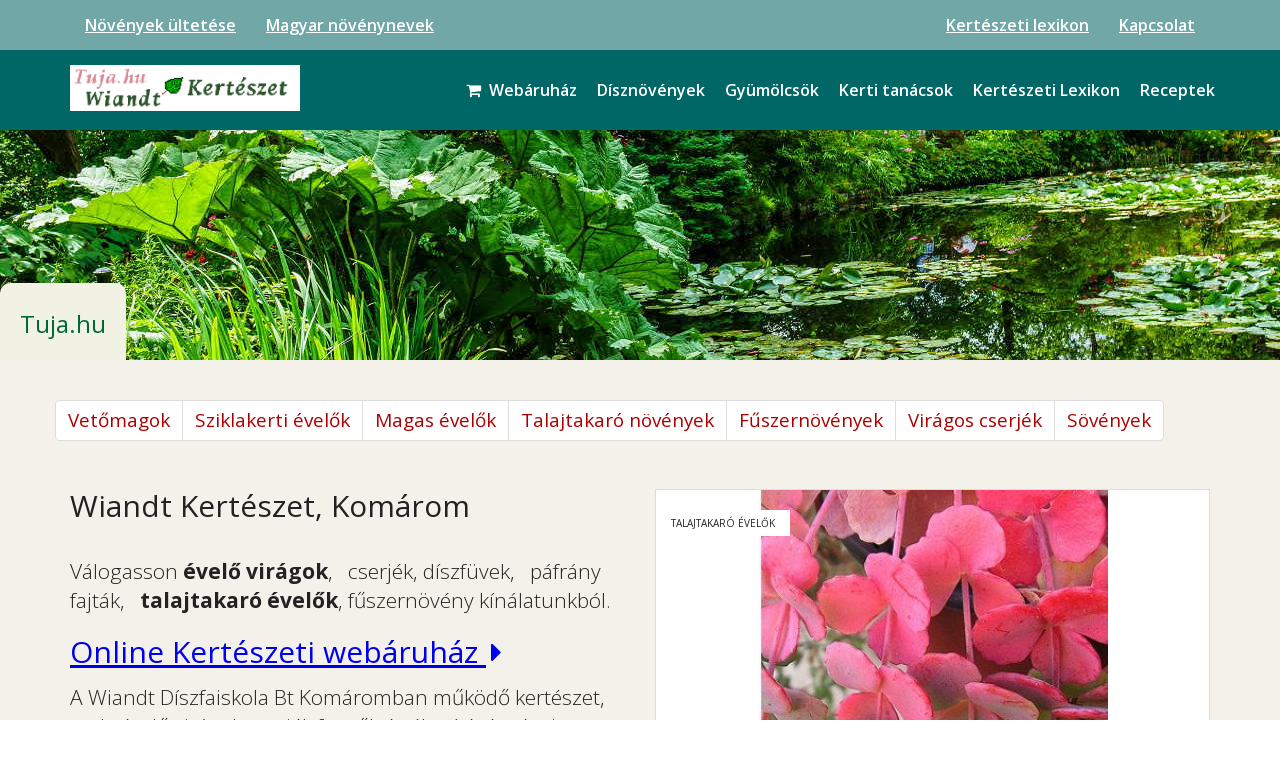

--- FILE ---
content_type: text/html
request_url: https://www.tuja.hu/
body_size: 13338
content:
<!DOCTYPE html>
<!--[if IE 9]>
<html id="ie9" lang="hu-HU">
<![endif]-->
<!--[if !IE]><!-->
<html lang="hu-HU">
<!--<![endif]-->
<head>
<!-- Google tag (gtag.js) -->
<script async src="https://www.googletagmanager.com/gtag/js?id=G-Y9Y11CGWZH"></script>
<script>
  window.dataLayer = window.dataLayer || [];
  function gtag(){dataLayer.push(arguments);}
  gtag('js', new Date());

  gtag('config', 'G-Y9Y11CGWZH');
</script>

<meta http-equiv="Content-Type" content="text/html; charset=utf-8">
<meta content="IE=edge" http-equiv="X-UA-Compatible">
<meta name="viewport" content="width=device-width, initial-scale=1"> 
<meta name="robots" content="index, follow">
<meta name="googlebot" content="index, follow, max-snippet:-1, max-image-preview:large, max-video-preview:-1">
<meta name="bingbot" content="index, follow, max-snippet:-1, max-image-preview:large, max-video-preview:-1">
<meta name="google-site-verification" content="1aOY2-oAJT9LQE0lXe0VEiAyX7XgdEKXxV0Gi8iVfg0">
<meta name="msvalidate.01" content="A63FDA469029E7698179390376E35452">
<title>Wiandt Kertészet Tuja.hu</title>
<meta property="og:title" content="Wiandt Kertészet Tuja.hu">
<meta name="keywords" content="kertészet, dísznövények, évelő, kerti virágok, gyümölcstermő növények, évelő virágok, kertészeti webáruház, cserjék bokrok, bogyós gyümölcsök">    
<meta name="copyright" content="Wiandt Díszfaiskola Bt.">
<meta name="author" content="Tuja.hu">
<meta name="description" content="A Wiandt kertészet évelő kerti virágok dísznövények gyümölcstermő növények nagy választékával várja vásárlóit a Kertészeti webáruház oldalain. Növények szállítás futárszolgálattal.">
<meta property="og:description" content="A Wiandt kertészet évelő kerti virágok dísznövények gyümölcstermő növények nagy választékával várja vásárlóit a Kertészeti webáruház oldalain. Növények szállítás futárszolgálattal.">
<meta property="twitter:description" content="A Wiandt kertészet évelő kerti virágok dísznövények gyümölcstermő növények nagy választékával várja vásárlóit a Kertészeti webáruház oldalain. Növények szállítás futárszolgálattal.">
<meta property="og:type" content="website">        
<meta property="og:url" content="https://www.tuja.hu">
<meta property="og:image" content="https://www.tuja.hu/img/evelo-novenyek.jpg">
<meta property="og:image" content="https://www.tuja.hu/img/hortenzia-disznoveny.jpg">
<meta property="og:image" content="https://www.tuja.hu/fotok-majus/lerakat-2010-majus.jpg">
<meta property="og:image" content="https://www.tuja.hu/garden/tuja.hu-icon.png">
<meta property="og:image:type" content="image/png">
<meta property="og:image:width" content="282">
<meta property="og:image:height" content="282">
<meta property="og:site_name" content="Wiandt díszfaiskola Bt Online kertészeti áruház">
<meta property="og:locale" content="hu_HU">
<meta property="twitter:card" content="summary">    
<meta property="twitter:title" content="Tuja.hu Wiandt Kertészet">
<meta property="twitter:site" content="@tuja_hu">	
<meta property="twitter:image" content="https://www.tuja.hu/img/evelo-novenyek.jpg">
<meta property="fb:app_id" content="1410512015920146">

<link rel="canonical" href="https://www.tuja.hu/">
    
<link href="https://fonts.googleapis.com/css?family=Open+Sans:300,400,600,700&amp;subset=latin-ext" rel="stylesheet">
<link href="assets/css/lawcustom.css" rel="stylesheet">
<link rel="stylesheet" href="https://cdnjs.cloudflare.com/ajax/libs/twitter-bootstrap/3.3.7/css/bootstrap.min.css">
<link href="assets/css/style.min.css" rel="stylesheet">
<link href="assets/css/bootstrap-accessibility.css" rel="stylesheet">
<link rel="stylesheet" type="text/css" href="https://cdnjs.cloudflare.com/ajax/libs/font-awesome/4.6.3/css/font-awesome.css">
    
<link href="https://plus.google.com/112183757854208624619" rel="publisher">
<link rel="apple-touch-icon" sizes="72x72" href="https://www.tuja.hu/apple-touch-icon-72x72.png">
<link rel="apple-touch-icon" sizes="114x114" href="https://www.tuja.hu/apple-touch-icon-114x114.png">
<link rel="apple-touch-icon" sizes="180x180" href="https://www.tuja.hu/apple-touch-icon-180x180.png">
	
<link rel="manifest" href="https://www.tuja.hu/assets/img/favicons/manifest.json">
<link rel="shortcut icon" href="https://www.tuja.hu/favicon-16.png">
<link rel="icon" href="https://www.tuja.hu/favicon-16.png">
<meta property="og:image" content="https://www.tuja.hu/garden/tuja.hu-icon.png">
<meta property="og:image:type" content="image/png">
<meta property="og:image:width" content="282">
<meta property="og:image:height" content="282">
<meta name="msapplication-TileImage" content="https://www.tuja.hu/assets/img/favicons/tileimage-144.png">
		
<!-- HTML5 Shim and Respond.js IE8 support of HTML5 elements and media queries -->
<!--[if lt IE 9]>
<script src="https://oss.maxcdn.com/html5shiv/3.7.2/html5shiv.min.js"></script>
<script src="https://oss.maxcdn.com/respond/1.4.2/respond.min.js"></script>
<![endif]--> 
        
<script type="application/ld+json" class="yoast-schema-graph">{"@context":"https://schema.org","@graph":[{"@type":"WebSite","@id":"https://www.tuja.hu/#website","url":"https://www.tuja.hu/","name":"Wiandt Kertészet","description":"","potentialAction":[{"@type":"SearchAction","target":"https://www.tuja.hu/?s={search_term_string}","query-input":"required name=search_term_string"}],"inLanguage":"hu"},{"@type":"WebPage","@id":"https://www.tuja.hu/#webpage","url":"https://www.tuja.hu/","name":"Wiandt Kertészet Díszfaiskola Tuja.hu","isPartOf":{"@id":"https://www.tuja.hu/#website"},"dateModified":"2025-10-20T16:10:12+00:00","description":"A Wiandt Díszfaiskola Bt Komáromban működő kertészet mely kerti növények évelő dísznövények gyümölcsfa csemeték értékesítését végzi.","inLanguage":"hu","potentialAction":[{"@type":"ReadAction","target":["https://www.tuja.hu/"]}]}]}</script>
<script async src="https://pagead2.googlesyndication.com/pagead/js/adsbygoogle.js?client=ca-pub-0466529876631063"
     crossorigin="anonymous"></script>

</head>
<body>
<header id="site-header" class="site-header"><a href="#skip-to-content" id="skip-link" class="btn btn-primary btn-lg">Skip to content</a><div class="sticky-header-container">
<div class="header-top header-dark hidden-xs hidden-sm">
			<div class="container">
	        	<div class="row">
		        	<div class="col-md-7">
			        	<nav class="navbar">
							<ul class="nav navbar-nav">
<li><a title="Növények ültetése ültetési idő" href="https://www.tuja.hu/ultetes.htm" class="font-weight-600"> Növények ültetése</a></li><li><a title="Magyar növénynevek" href="https://www.tuja.hu/magyar_novenynevek.htm" class="font-weight-600"> Magyar növénynevek</a></li>
</ul>
</nav>
</div> <!-- .col-md-5 -->
<div class="col-md-5">
<nav id="top-navigation02" class="navbar">
<ul class="nav navbar-nav pull-right">
<li><a title="Kertészeti lexikon" href="https://www.tuja.hu/kerteszeti-lexikon.html" class="font-weight-600"><span>Kertészeti lexikon</span></a></li><li><a title="Kapcsolat, Írjon nekünk" href="https://www.tuja.hu/webaruhaz/contacts/" class="font-weight-600"><span>Kapcsolat</span></a></li>
</ul> <!--.nav -->
</nav> <!--.navbar -->
					</div> <!-- .col-md-7 -->
				</div> <!-- .row -->
			</div> <!-- .container -->
		</div> <!-- .header-top -->
<div id="sticky-header" class="header-main header-primary navbar mega-menu disable-hover affix-top" data-spy="affix" data-offset-top="50"><div class="container"><div class="navbar-container"><div class="navbar-header"><a class="navbar-brand" href="https://www.tuja.hu/"><img class="pull-left img-responsive" src="https://www.tuja.hu/garden/kerteszet-logo-kert.png" alt="Wiandt Kertészet" width="230" height="50"></a><a href="" class="btn btn-white nav-toggle visible-xs visible-sm"><span class="sr-only">Main Menu</span><i style="color:#333;" class="fa fa-bars"></i></a></div><nav id="primary-navigation" class="navbar-right" aria-label="Primary navigation"><ul class="nav navbar-nav main-nav"><li class="visible-xs visible-sm"><a href="" class="nav-toggle text-center"><span class="sr-only">Mobil Menü</span><i class="fa fa-times"></i></a></li><li id="menu-webaruhaz" class="dropdown"><a title="Online webshop" href="#" data-toggle="dropdown" class="dropdown-toggle" aria-haspopup="true"><i class="fa fa-shopping-cart"></i>&nbsp; Webáruház</a><ul class="dropdown-menu"><li class="menu-item"><a title="Kertészeti webáruház" href="https://www.tuja.hu/webaruhaz" class="font-weight-600"><i class="fa fa-home fa-fw"></i>&nbsp; Kertészeti webáruház</a></li><li class="menu-item"><a title="Vetőmag vásárlás" href="https://www.tuja.hu/webaruhaz/vetomag-vasarlas.html">Vetőmag vásárlás</a></li><li class="menu-item"><a title="Évelő virágok" href="https://www.tuja.hu/webaruhaz/kerti-viragok-evelok.html">Évelő virágok</a></li><li class="menu-item"><a title="Fás szárú cserepes növények" href="https://www.tuja.hu/webaruhaz/cserjek.html">Fás szárú cserepes növények</a></li></ul></li><li id="menu-disznovenyek" class="dropdown"><a title="Dísznövények" href="#" data-toggle="dropdown" class="dropdown-toggle" aria-haspopup="true"><span>Dísznövények</span></a><ul class="dropdown-menu"><li><a title="Dísznövények áttekintés" href="https://www.tuja.hu/disznovenyek.html" class="font-weight-600"><i class="fa fa-home fa-fw"></i>&nbsp; Dísznövények áttekintés</a></li><li class="menu-item"><a title="Fenyők, örökzöldek" href="https://www.tuja.hu/tuja-tiszafa-boroka-fenyo.html">Fenyő fajták</a></li><li class="menu-item"><a title="Díszcserjék" href="https://www.tuja.hu/cserje001.htm">Díszcserjék</a></li><li class="menu-item"><a title="Fák Díszfák" href="https://www.tuja.hu/fak-diszfak.html">Fák Díszfák</a></li><li class="menu-item"><a title="Bambusz, bambusznád" href="https://www.tuja.hu/bamboo.html">Bambuszok</a></li><li class="menu-item"><a title="Évelő növények" href="https://www.tuja.hu/evelokA.htm">Évelő növények</a></li><li class="menu-item"><a title="Tavi növények" href="https://www.tuja.hu/vizinov-sekelyvizek.htm">Tavi növények</a></li><li class="menu-item"><a title="Szobanövények" href="https://www.tuja.hu/szobanovenyek.html">Szobanövények</a></li></ul></li><li id="menu-gyumolcsok" class="dropdown"><a title="Gyümölcsök" href="#" data-toggle="dropdown" class="dropdown-toggle">Gyümölcsök</a><ul role="menu" class="dropdown-menu"><li><a title="Gyümölcsök áttekintés" href="https://www.tuja.hu/gyumolcs.html" class="font-weight-600"><i class="fa fa-home fa-fw"></i>&nbsp; Gyümölcsök áttekintés</a></li><li><a title="Gyümölcsfák" href="https://www.tuja.hu/argyumolcsfa.htm">Gyümölcsfák</a></li><li><a title="Bogyós gyümölcsök" href="https://www.tuja.hu/bogyos-novenyek.html">Bogyós gyümölcsök</a></li><li><a title="Fűszernövények gyógynövények" href="https://www.tuja.hu/fuszernovenyek.htm">Fűszernövények gyógynövények</a></li><li><a title="Zöldségek zöldségtermesztés" href="https://www.tuja.hu/zoldsegek.html">Zöldségek, zöldségtermesztés</a></li></ul></li><li id="menu-kerti-tanacsok" class="dropdown"><a title="Kerti tanácsok" href="#" data-toggle="dropdown" class="dropdown-toggle" aria-haspopup="true">Kerti tanácsok</a><ul role="menu" class="dropdown-menu"><li><a title="Kerti tanácsok áttekintés" href="https://www.tuja.hu/tanacsoktippek.htm" class="font-weight-600"><i class="fa fa-home fa-fw"></i>&nbsp; Kerti tanácsok áttekintés</a></li><li><a title="Kerti munkák" href="https://www.tuja.hu/kertepites-kerttervezes.html">Kerti munkák</a><li><a title="Növényismeret kertészkedőknek" href="https://www.tuja.hu/kerti-otletek-novenyismeret.html">Növényismeret kertészkedőknek</a></li><li><a title="Növények szaporítása" href="https://www.tuja.hu/novenyek-szaporitasa.html">Növények szaporítása</a></li><li><a title="Metszés" href="https://www.tuja.hu/metszes.html">Metszés</a></li><li><a title="Fűmag vetés füvesítés" href="https://www.tuja.hu/pazsit-gyep-fuvesites.html">Fűmag vetés füvesítés</a></li></ul></li><li id="menu-lexikon"><a title="Kertészeti lexikon" href="https://www.tuja.hu/kerteszeti-lexikon.html">Kertészeti Lexikon
</a></li><li id="menu-receptek"><a title="Receptek" href="https://www.tuja.hu/receptek.html">Receptek</a></li></ul></nav></div></div></div></div>      
</header>    
<div class="touch-overlay"></div>

<section class="site-section-top">
<div class="bg-img bg-center-center" style="background-image: url( https://www.tuja.hu/img/disznovenyek.jpg );">
<div class="site-heading-bg-primary">
<h3>Tuja.hu</h3>
</div> <!-- .site-heading-bg -->
</div> <!-- .bg-img -->
</section>

<section id="webaruhaz-vasarlas" class="site-content bg-medium">
<div class="container">

<div class="row">
<div><ul class="pagination category-list" style="font-size:105%;"><li><a href="https://www.tuja.hu/webaruhaz/vetomag-vasarlas.html">Vetőmagok</a></li><li><a href="https://www.tuja.hu/webaruhaz/kerti-viragok-evelok/sziklakerti-evelok.html">Sziklakerti évelők</a></li><li><a href="https://www.tuja.hu/webaruhaz/kerti-viragok-evelok/magas-evelo-viragok.html">Magas évelők</a></li><li><a href="https://www.tuja.hu/webaruhaz/kerti-viragok-evelok/talajtakaro-evelok.html">Talajtakaró növények</a></li><li><a href="https://www.tuja.hu/webaruhaz/kerti-viragok-evelok/fuszer-novenyek.html">Fűszernövények</a></li><li><a href="https://www.tuja.hu/webaruhaz/cserjek/cserjek-bokrok.html">Virágos cserjék</a></li><li><a href="https://www.tuja.hu/webaruhaz/cserjek/sovenyek-sovenynovenyek.html">Sövények</a></li></ul> </div></div>
<div class="row">
<div class="col-md-6 col-sm-6">
<h2>Wiandt Kertészet, Komárom</h2>
<p class="lead padding-top-20">Válogasson <strong>évelő virágok</strong>, &nbsp; cserjék, díszfüvek, &nbsp; páfrány fajták, &nbsp; <strong>talajtakaró évelők</strong>, fűszernövény kínálatunkból.</p>
<a href="https://www.tuja.hu/webaruhaz/" title="Online vásárlás Kertészeti webáruház">
<h2>Online Kertészeti webáruház <i class="fa fa-caret-right padding-left-5"></i></h2></a>
<p class="lead">A Wiandt Díszfaiskola Bt Komáromban működő kertészet, mely évelő virágok cserjék fenyők értékesítését végzi, a  növényeket Magyarország területén futárszolgálat segítségével szállítja ki.</p>
<ul class="list-unstyled">
<li><a href="https://www.tuja.hu/webaruhaz/torpe-japan-gyongyvesszo-spiraea-japonica-little-princess.html" title="Törpe japán gyöngyvessző">Törpe japán gyöngyvessző</a></li>

<li><a href="https://www.tuja.hu/webaruhaz/cserepes-fagyal.html" title="Télizöld fagyal Ligustrum ovalifolium">Télizöld fagyal Ligustrum ovalifolium</a></li>

<li><a href="https://www.tuja.hu/webaruhaz/torpe-gyongyviragcserje.html" title="Törpe gyöngyvirágcserje Deutzia crenata Nikko">Törpe gyöngyvirágcserje Deutzia crenata Nikko</a></li>
</ul>
	  </div>
<div id="evelo-novenyek" class="col-md-6 col-sm-6">
<div class="content-box box-img box-bordered text-center">
<div class="box-badge hidden-xs">
<small>Talajtakaró évelők</small> 
</div>
<a href="https://www.tuja.hu/webaruhaz/kerti-viragok-evelok/talajtakaro-evelok.html" title="Talajtakaró évelők"><img src="[data-uri]" data-v="https://www.tuja.hu/evelokL/oktoberi-varjuhaj.jpg" class="img-responsive center-block" alt="Talajtakaró évelők"></a>
<div class="box-body">
<h3>Talajtakaró évelők</h3>
<ul class="list-unstyled"><li><a href="https://www.tuja.hu/webaruhaz/oktoberi-varjuhaj.html" title="Októberi varjúháj">Októberi varjúháj</a></li>
</ul>

</div>
</div> <!-- .box-img -->
</div> <!-- .col-md-4 -->   
</div>

</div> 
</section>
        
<section class="site-content bg-medium">
<div class="container">

<div class="row">          

<div class="col-md-6 col-sm-6">
<div class="content-box bg-light box-img box-bordered text-center">
<div class="box-badge">
<span>Cserje vásárlás</span>
</div>
<a href="https://www.tuja.hu/webaruhaz/cserjek.html" title="Virágos cserjék"><img src="https://www.tuja.hu/img/hortenzia-disznoveny.jpg" class="img-responsive center-block" alt="Cserjék bokrok"></a><div class="box-body"><h3>Virágos cserjék</h3>
<ul class="list-unstyled"><li><a href="https://www.tuja.hu/webaruhaz/kerti-madarbirs-talajtakaro-bokor.html" title="Kerti madárbirs Cotoneaster horizontalis">Kerti madárbirs Cotoneaster horizontalis</a></li>
<li><a href="https://www.tuja.hu/webaruhaz/tarka-levelu-som.html" title="Tarka levelű som - Cornus alba Elegantissima">Tarka levelű som - Cornus alba Elegantissima</a></li>
</ul>
</div> <!-- .box-body -->
</div> <!-- .box-img -->
</div> <!-- .col-md-4 -->
<div class="col-md-6 col-sm-6">
<div class="content-box box-img box-bordered text-center bg-light">
<div class="box-badge">
<span>Magas évelők</span>
</div>
<a title="Magas évelő virágok" href="https://www.tuja.hu/webaruhaz/kerti-viragok-evelok/magas-evelo-viragok.html"><img src="https://www.tuja.hu/evelokC/tollbuga-schowstar.jpg" class="img-responsive center-block" alt="Magas évelő virágok"></a>
<div class="box-body">
<h3>Magas évelő virágok</h3>
<ul class="list-unstyled"><li><a href="https://www.tuja.hu/webaruhaz/oktoberi-varjuhaj.html" title="Októberi varjúháj Sedum sieboldii">Októberi varjúháj Sedum sieboldii</a></li>
<li><a href="https://www.tuja.hu/webaruhaz/ligeti-zsalya-kek-viragu.html" title="Ligeti zsálya Salvia memorosa Ostfriesland">Ligeti zsálya Salvia memorosa Ostfriesland</a></li>
</ul>
</div> <!-- .box-body -->
</div>
</div> <!-- .col-md-4 -->

</div> <!-- .row -->

</div>
 
</section>              

<section class="site-content bg-medium">
<div class="container">

<div class="row">          
<div id="skip-to-content" class="col-md-8" itemscope itemtype="http://schema.org/Article">

<div class="row">
<div id="talajtakaro" class="col-md-6 col-sm-6">
<div class="content-box box-img box-bordered text-center bg-light">
<div class="box-badge">
<span>Talajtakarók</span>
</div>
<a title="Talajtakaró évelő növények" href="https://www.tuja.hu/webaruhaz/kerti-viragok-evelok/talajtakaro-evelok.html"><img src="https://www.tuja.hu/img/talajtakaro-novenyek.jpg" class="img-responsive center-block" alt="Talajtakaró évelő növények"></a>
<div class="box-body">
<h3>Talajtakaró évelők</h3>
<ul class="list-unstyled"><li><a href="https://www.tuja.hu/webaruhaz/lagyszoru-palastfu-alchemilla-mollis.html" title="Lágyszőrű palástfű Alchemilla mollis">Lágyszőrű palástfű Alchemilla mollis</a></li>
<li><a href="https://www.tuja.hu/webaruhaz/fatyolvirag-gypsophila-rosenschleier-evelo-virag.html" title="Havasi fátyolvirág - Gypsophila Filou Rose">Havasi fátyolvirág - Gypsophila Filou Rose</a></li><li><a href="https://www.tuja.hu/webaruhaz/negyszogletes-ligetszepe-oenothera-fruticosa.html" title="Négyszögletes ligetszépe">Négyszögletes ligetszépe</a></li></ul>
</div> <!-- .box-body -->
</div> <!-- .box-img -->
</div>
<div class="col-md-6 col-sm-6">
<div class="content-box box-img box-bordered text-center bg-light">
<div class="box-badge">
<span>Díszfüvek</span>
</div>
<a title="díszfű vásárlás" href="https://www.tuja.hu/webaruhaz/kerti-viragok-evelok/diszfuvek.html"><img src="https://www.tuja.hu/grass/piros-tollborzfu.jpg" class="img-responsive center-block" alt="Vörös levelű tollborzfű"></a>
<div class="box-body">
<h3 class="padding-right-40 padding-left-40">Díszfűvek</h3>
<ul class="list-unstyled"><li><a href="https://www.tuja.hu/webaruhaz/evelo-tollborzfu-lampatisztitofu.html" title="Vörös levelű tollborzfű - Pennisetum advena Rubrum">Vörös levelű tollborzfű - Pennisetum advena Rubrum</a></li>
</ul>
</div> <!-- .box-body -->
</div> <!-- .box-img -->
</div>
</div> <!-- .row --> 

<div class="row">
<div class="col-md-12 col-sm-12">
<div class="content-box box-img box-bordered text-center bg-light">
<div class="box-badge">
<span>Évelő vásárlás</span>
</div>
<a title="Sziklakerti évelők" href="https://www.tuja.hu/webaruhaz/kerti-viragok-evelok/sziklakerti-evelok.html"><img src="https://www.tuja.hu/img/novenyismeret-index.jpg" class="img-responsive center-block" alt="Sziklakerti évelők"></a>
<div class="box-body">
<h3>Sziklakertbe ültethető kerti virágok</h3>
<ul class="list-unstyled"><li><a href="https://www.tuja.hu/webaruhaz/pompas-varjuhaj-jaws.html" title="Pompás varjúháj Sedum spectabile Brillant">Pompás varjúháj Sedum spectabile Brillant</a></li><li><a href="https://www.tuja.hu/webaruhaz/japan-ordogszem.html" title="Ördögszem - Scabiosa Pink Diamonds">Ördögszem - Scabiosa Pink Diamonds</a></li></ul>
</div> <!-- .box-body -->
			  </div> <!-- .box-img -->
			</div> 
</div> 

<div class="row">
<div class="col-md-12 col-sm-12">
<div class="content-box box-img box-bordered text-center bg-light">
<div class="box-badge">
<span>Páfrányok</span>
</div>
<a href="https://www.tuja.hu/webaruhaz/kerti-viragok-evelok/pafranyok.html"><img src="[data-uri]" data-v="https://www.tuja.hu/img/pafrany.jpg" class="img-responsive center-block" alt="Páfrány árak" title="Páfrány árak"></a>
<div class="box-body">
<h3 class="title">Páfrány fajták</h3>
<ul class="list-unstyled"><li><a href="https://www.tuja.hu/webaruhaz/dryopteris-filix-mas.html" title="Erdei pajzsika páfrány Dryopteris filix-mas">Erdei pajzsika páfrány Dryopteris filix-mas</a></li>
</ul>
</div> <!-- .box-body -->
</div> <!-- .box-img -->
</div> 

<div class="col-md-6 col-sm-6">

</div> <!-- .col-md-4 --> 			
</div> <!-- .row -->
</div>

<div class="col-md-4">
<img src="https://www.tuja.hu/evelokC/evelok.jpg" class="img-responsive" alt="Dísznövény leírások">
<nav id="tartalom-disznovenyek" aria-label="Oldal-tartalom"><ul class="sidebar-nav"><li class="active"><a data-toggle="collapse" href="#disznovenyek" class="font-weight-600 uppercase"> Dísznövény leírások</a>
<ul id="disznovenyek" class="list-unstyled collapse in scroll-to">
<li><a title="Japán futólonc" href="https://www.tuja.hu/lonc-futonovenyek.html">Japán futólonc</a></li><li><a href="hhttps://www.tuja.hu/sovenycserjek.html" title="Sövénycserjék">Sövénycserjék</a></li><li><a href="https://www.tuja.hu/pafranyok.htm" title="Páfrányok">Páfrányok</a></li><li><a href="https://www.tuja.hu/leveldisznovenyek.html" title="Levéldísznövények">Levéldísznövények</a></li></ul></li></ul></nav>

<img src="[data-uri]" data-v="https://www.tuja.hu/img/novenyek-szaporitasa.jpg" class="img-responsive" alt="Kertészkedés">
<div class="box-body">
<h3 class="title"><a href="https://www.tuja.hu/tanacsoktippek.htm" title="Kertészkedés">Kertészkedés</a></h3>
<p>Kerti munkák növényismeret, sövények alacsony és magas virágos cserjékből, <strong><a href="https://www.tuja.hu/novenyek-szaporitasa.html" title="növények szaporítása">növények szaporítása</a></strong>, ivartalan szaporítás, vegetatív szaporítás, szemzés oltás tőosztás. <strong>Fűmagvetés</strong> pázsit gyep gyepszőnyeg. Füvesítés fűmag vetés első fűnyírás &nbsp; <strong>Növények metszése</strong> metszés időpontok bogyós növények metszése.</p></div>
<div class="list-group"><a href="https://www.tuja.hu/magyar_novenynevek.htm" title="Magyar növénynevek Virágnevek - magyar-latin növénynevek"><i class="fa fa-fw fa-sort-alpha-asc"></i> Magyar növénynevek Virágnevek - magyar-latin növénynevek</a></div><br>
<ul class="list-unstyled"><li><i class="fa fa-external-link fa-lg fa-fw fa-hand-o-right"></i> &nbsp; <a href="https://www.tuja.hu/karacsony_fenyofa.htm" title="Földlabdás fenyő karácsonyra"><strong>Földlabdás fenyő karácsonyra</strong></a> - Mire ügyeljünk a földlabdás fenyő vásárlásakor?</li></ul><br>
<ul class="list-unstyled"><li><a href="https://www.tuja.hu/kaktuszok.html" title="Kaktuszok, Astrophytum kaktusz fajok">Kaktuszok, Astrophytum kaktusz fajok</a></li></ul><br>
<ul class="list-unstyled"><li><i class="fa fa-external-link fa-lg fa-fw fa-hand-o-right"></i>  &nbsp; <a href="https://www.tuja.hu/szamoca.htm" title="Szamóca Eper Földieper igényei, termesztési útmutató">Szamóca Eper Földieper igényei, termesztési útmutató</a> - Lambada földieper Adria szamóca Gorella szamóca Senga Sengana szamóca</li></ul>
<br>
<!-- lexikon-jobboldal -->
<ins class="adsbygoogle"
     style="display:block"
     data-ad-client="ca-pub-0466529876631063"
     data-ad-slot="2410241570"
     data-ad-format="auto"
     data-full-width-responsive="true"></ins>
<script>
     (adsbygoogle = window.adsbygoogle || []).push({});
</script>
</div>
</div>
</div> 
 
</section>

<section class="site-content">
	<div class="container">
		<div class="row">
			<div class="col-md-12">
<h2><strong>Növényismertetések</strong></h2>
    <p>Oldalainkon kategóriákba csoportosítva ismeretjük <em>fák</em> <em>virágos</em> és <em>talajtakaró cserjék</em> <em>kúszónövények</em> <em>sziklakerti évelők</em> és tavi növények fontosabb tulajdonságait, igényeit pl. ültetési vízmélység, <em>gyümölcsfák</em> porzó fáit bogyós gyümölcsök érési idejét.</p>
<h2>Dísznövények <a href="https://www.tuja.hu/disznovenyek.html" title="Dísznövények - Fák, Fenyők, Cserjék, Évelők, Bambuszok"> <strong>Dísznövény leírások</strong><i class="fa fa-caret-right padding-left-5"></i></a></h2>
<p class="lead">Dísznövények elsősorban díszítés céljára termesztett növények. Egyéves, kétéves lágyszárú évelő dísznövények, páfrányok, fás szárú díszfák, díszcserjék, fenyők. </p>
			</div>  <!-- .col-md-12 -->
		</div> <!-- .row -->

<div class="row">
			<div class="col-md-6">
<h3 class="h5">Szobanövény leírások</h3>
            <div class="list-group">
           	  <a class="list-group-item letter-spacing padding-left-5" href="https://www.tuja.hu/amarillisz.html" title="Amarillisz, Hölgyliliom"><i class="fa fa-external-link fa-lg fa-fw fa-hand-o-right"></i> Amarillisz, Hölgyliliom</a>
              <a class="list-group-item letter-spacing padding-left-5" href="https://www.tuja.hu/buzoganyvirag.html" title="Buzogányvirág Dieffenbachia"><i class="fa fa-external-link fa-lg fa-fw fa-hand-o-right"></i> Buzogányvirág Dieffenbachia</a>
              <a class="list-group-item letter-spacing padding-left-5" href="https://www.tuja.hu/aloe.html" title="Aloé, Aloe vera"><i class="fa fa-external-link fa-lg fa-fw fa-hand-o-right"></i> Aloé, Aloe vera</a>                
			</div>
</div>

<div class="col-md-6">
<h3 class="h5">Szobanövény leírások</h3>
            <div class="list-group">
           	  <a class="list-group-item letter-spacing padding-left-5" href="https://www.tuja.hu/palmak02.htm" title="Sabal pálma, Japán kenderpálma"><i class="fa fa-external-link fa-lg fa-fw fa-hand-o-right"></i> Sabal pálma, Japán kenderpálma</a>
              <a class="list-group-item letter-spacing padding-left-5" href="https://www.tuja.hu/strelitzia.htm" title="Papagájvirág Strelitzia"><i class="fa fa-external-link fa-lg fa-fw fa-hand-o-right"></i> Papagájvirág Strelitzia</a>
              <a class="list-group-item letter-spacing padding-left-5" href="https://www.tuja.hu/bromeliak.html" title="Broméliák - Aechmea Billbergia Dyckia"><i class="fa fa-external-link fa-lg fa-fw fa-hand-o-right"></i> Broméliák - Aechmea Billbergia Dyckia</a>                
			</div>
            <!-- .list-group -->
</div>

</div>

<div class="row">
<div class="col-md-4 col-sm-6">
<div class="content-box box-img box-bordered text-center">
<div class="box-badge hidden-xs">
<small>Fenyők Örökzöldek</small> 
</div>
<a title="Fenyő katalógus" href="https://www.tuja.hu/tuja-tiszafa-boroka-fenyo.html"><img src="https://www.tuja.hu/img/normand-jegenyefenyo.jpg" class="img-responsive" alt="Jegenyefenyő fajták"></a>
					<div class="box-body">
<h3><a title="Fenyő katalógus, Tuja tiszafa boróka" href="https://www.tuja.hu/tuja-tiszafa-boroka-fenyo.html">Fenyő katalógus, Tuja tiszafa boróka</a></h3>
<p>Normand jegenyefenyő, Kolorádói jegenyefenyő, Közönséges jegenyefenyő <strong>Leyland ciprus</strong> Páfrányfenyő ..</p>
					</div> <!-- .box-body -->
				</div> <!-- .box-img -->
			</div> <!-- .col-md-3 --> 

<div class="col-md-4 col-sm-6">
<div class="content-box box-img box-bordered text-center">
<div class="box-badge">
<span>Díszcserjék</span>
</div>
<a href="https://www.tuja.hu/cserje001.htm"><img class="img-responsive center-block" src="[data-uri]" data-v="https://www.tuja.hu/cserjek/bokrok.jpg" alt="Cserjék" title="Díszcserjék virágzó cserjék"></a>
<div class="box-body">
<h3><a title="Díszcserjék bokrok kúszó futónövények" href="https://www.tuja.hu/cserje001.htm">Díszcserjék bokrok kúszó futónövények</a></h3>
<p><strong>Virágos cserjék</strong> Sövény cserjék <strong>Örökzöld bokrok</strong> <em>Kúszócserjék</em> kapaszkodó növények Rózsák <strong>Talajtakaró növények</strong>.</p>
<ul class="list-unstyled">
<li>Tovább a <a href="https://www.tuja.hu/webaruhaz/japan-festett-pafrany-japan-holgypafrany.html" title="Japán hölgy páfrány">Japán hölgy páfrány</a> oldalra</li>
</ul>
					</div> <!-- .box-body -->
				</div> <!-- .box-img -->
			</div> <!-- .col-md-3 -->
<div class="clearfix visible-sm-block visible-xs-block"></div>

<div class="col-md-4 col-sm-6">
<div class="content-box box-img box-bordered text-center">
<div class="box-badge">
<span>Bambuszok</span>
</div>
<a href="https://www.tuja.hu/bamboo.html"><img class="img-responsive center-block" src="https://www.tuja.hu/bamboo/bambusz.jpg" alt="Bambuszok" title="bambusz bambusznád"></a>
<div class="box-body">
<h3><a href="https://www.tuja.hu/bamboo.html">Bambuszok</a></h3>
<p>Bambusz ismertetés, gondozás ültetés, bambusz szárak növekedése</p>
<ul class="list-unstyled">
<li> Bambusz gondozás Bambusz ültetés Bambusz szárak növekedése <strong>Bambusz fajták</strong></li>
<li>Tovább a <a href="https://www.tuja.hu/bamboo.html" title="Bambusz bambusznád">Bambusz bambusznád</a> oldalra</li>
</ul>
					</div> <!-- .box-body -->
				</div> <!-- .box-img -->
              </div> <!-- .row -->  
			</div> <!-- .col-md-6 -->
            <div class="clearfix visible-md-block"></div>
            
<div class="row">     
<div class="col-md-4 col-sm-6">
		<div class="content-box box-img box-bordered text-center">
					<a href="https://www.tuja.hu/evelokA.htm"><img class="img-responsive" src="https://www.tuja.hu/evelokC/evelok.jpg" alt="Évelők"></a>
					<div class="box-body">
<h3><a href="https://www.tuja.hu/evelokA.htm">Évelők</a></h3>
<p>Az évelő növények rendkívüli alak és színgazdagságuk miatt nagyon változatos csoportosításban ültethetők.  &hellip;&nbsp; Sziklakerti és talajtakaró évelők, Évelőágyi évelők, Díszfű és Páfrány fajták</p>
					</div> <!-- .box-body -->
				</div> <!-- .box-img -->
			</div> <!-- .col-md-3 --> 
            
<div class="col-md-4 col-sm-6">
<div class="content-box box-img box-bordered text-center">
<a href="https://www.tuja.hu/vizinov-sekelyvizek.htm"><img class="img-responsive center-block" src="[data-uri]" data-v="https://www.tuja.hu/img/tavi-novenyek.jpg" alt="Tavi növények" title="Tavi növények tavirózsák"></a>
<div class="box-body">
<h3><a href="https://www.tuja.hu/vizinov-sekelyvizek.htm">Tavi növények</a></h3>
<p>Kerti tó növényei, hínárok, tavirózsák, <a href="https://www.tuja.hu/kolokan.html" title="kolokán">kolokán</a>, vízparti és mocsári évelők, &nbsp; <a href="https://www.tuja.hu/viragkaka.html" title="virágkáka">virágkáka</a>.</p>
					</div> <!-- .box-body -->
				</div> <!-- .box-img -->
			</div> <!-- .col-md-6 -->
    <div class="clearfix visible-sm-block visible-xs-block"></div>
            
<div class="col-md-4 col-sm-6">
                <div class="content-box box-img box-bordered text-center">
                <div class="box-badge hidden-xs">
						<small>Szobanövények</small> 
				  </div>
                    <a title="Szobanövények Pozsgások Broméliák Pálmák" href="https://www.tuja.hu/szobanovenyek.html"><img src="[data-uri]" data-v="https://www.tuja.hu/szobanoveny/ficus-levelek.jpg" class="img-responsive" alt="Levelükkel díszítő szobanövények"></a>
<div class="box-body">
<h3 class="padding-right-40 padding-left-40"><a title="Szobanövények Pozsgások Broméliák Pálmák" href="https://www.tuja.hu/szobanovenyek.html">Szobanövények Pozsgások Broméliák Pálmák</a></h3>
<p><strong>Szobanövény leírások</strong> Buzogányvirág Aszparágusz Csodacserje Kukoricalevél Könnyezőpálma.</p>
<ul class="list-unstyled">
<li><a href="https://www.tuja.hu/viragos-szobanovenyek.html" title="Virágos szobanövények">Virágos szobanövények</a></li>
</ul>
</div> <!-- .box-body -->
</div> <!-- .box-img -->
</div> <!-- .col-md-4 -->
</div> <!-- .row --> 
</div>
</section>

<section class="site-content">
<div class="container">
<div class="row">
<div class="col-md-12">
<h2 id="gyumolcs"><a href="https://www.tuja.hu/gyumolcs.html" title="Gyümölcsök gyümölb cs fajták gyümölcstermő növények Gyümölcs leírások">Gyümölcsfélék</a><small class="more-news"> <strong>Gyümölcsfa bogyós gyümölcs  fűszernövény leírások</strong><i class="fa fa-caret-right padding-left-5"></i></small></h2>
<p class="lead"><strong>Gyümölcsfa ismertetések</strong>,  Gyümölcsnagyság, érési idő, tárolhatóság, porzó fajták. </p>
                
<a href="https://www.tuja.hu/gyumolcs.html" title="Gyümölcsök"><img src="[data-uri]" data-v="https://www.tuja.hu/img/gyumolcsok-kicsi.jpg" class="img-responsive center-block" alt="Gyümölcstermő növények"></a>
<nav id="tartalom-gyumolcsfelek" aria-label="Oldal-tartalom">
<ul class="sidebar-nav">
<li class="active">
<a data-toggle="collapse" href="#gyumolcsok" class="font-weight-600 uppercase"> Gyümölcs leírások</a>
<ul id="gyumolcsok" class="list-unstyled collapse in scroll-to">
<li><a href="https://www.tuja.hu/vitis.htm" title="Csemegeszőlő Szőlő fajták">Csemegeszőlő Szőlő fajták</a></li><li><a href="https://www.tuja.hu/edeskomeny.htm" title="Édeskömény - Foeniculum vulgare">Édeskömény - Foeniculum vulgare</a></li><li><a href="https://www.tuja.hu/husossom.htm" title="Húsos som Cornus mas">Húsos som Cornus mas</a></li><li><a href="https://www.tuja.hu/naspolya_gyumolcsfa.htm" title="Naspolya Mespilus">Naspolya Mespilus</a></li><li><a href="https://www.tuja.hu/homoktovis.htm" title="Homoktövis">Homoktövis</a></li></ul></li></ul></nav>  

<nav id="tart-gyumolcsfelek" aria-label="Oldal-tartalom"><ul class="sidebar-nav"><li class="active"><a data-toggle="collapse" href="#gyumolcsfak" class="font-weight-600 uppercase"> Gyümölcsfa leírások</a><ul class="list-unstyled collapse in scroll-to"><li><a href="https://www.tuja.hu/tortenelmi-alma-fajtak.html" title="Régi alma fajták">Régi alma fajták</a></li><li><a href="https://www.tuja.hu/alma.htm" title="Alma almafajták">Alma almafajták</a></li><li><a href="https://www.tuja.hu/szilva.htm" title="Szilvafajták">Szilvafajták</a></li><li><a href="https://www.tuja.hu/kajszi.htm" title="Kajszibarack">Kajszibarack</a></li><li><a href="https://www.tuja.hu/jonagold_alma.htm" title="Jonagold alma">Jonagold alma</a></li></ul></li></ul></nav>                         
</div></div></div> <!-- .container -->
</section>

<section id="kerti-tanacsok" class="site-content">
<div class="container">
<div class="row">
<div class="col-md-12">
<h2 id="kerteszkedes"><a href="https://www.tuja.hu/tanacsoktippek.htm" title="Kertészeti tippek kerti tanácsok">Kertészeti tippek kerti tanácsok<i class="fa fa-caret-right padding-left-5"></i></a> Kertészkedés Metszés Ültetés Szaporítás</h2>
<p class="lead">Növények öntözése, Bougainvillea teleltetése, Clematis ápolása, <strong>Gyakran ültetett sövények</strong>, <em>Kivi fajták és gondozásuk</em>, öntözés, permetezés, <em>Díszcserjék metszése</em>, A <strong>metszésről általában</strong>, <em>Füvesítés ideje</em>, Gyepszőnyeg telepítése, Gyümölcsfák ültetési távolsága, Földlabdás fenyő karácsonyra.</p> 
<ul class="list-unstyled">
<li>&nbsp; Tovább a <a href="https://www.tuja.hu/tanacsoktippek.htm" title="Kertészeti tanácsok">Kertészeti tanácsok</a> oldalra</li>
</ul>               
          </div>  <!-- .col-md-12 -->
		</div> <!-- .row -->
<div class="row">
<div class="col-md-6">
<div class="content-box box-img box-bordered text-center">
<a href="https://www.tuja.hu/tanacsoktippek.htm" title="Kertészeti tippek, kerti tanácsok"><img class="img-responsive center-block" src="https://www.tuja.hu/img/ultetes.jpg" alt="Kertészeti tippek, kerti tanácsok"></a>

</div> <!-- .box-img -->
</div> <!-- .col-md-3 -->
<div class="clearfix visible-sm-block visible-xs-block"></div>
<div class="col-md-6">
<h3><strong>Kerti tanácsok</strong></h3>
<div class="list-group">
           	  <a class="list-group-item letter-spacing padding-left-5" href="https://www.tuja.hu/szaporitas-betegsegek-leylandciprus.html" title="Leyland ciprus szaporítása"><i class="fa fa-external-link fa-lg fa-fw fa-hand-o-right"></i> Leyland ciprus szaporítása</a>
              <a class="list-group-item letter-spacing padding-left-5" href="https://www.tuja.hu/tanacsokt_tenyeszterulet.htm" title="Gyümölcsfák ültetési távolság"><i class="fa fa-external-link fa-lg fa-fw fa-hand-o-right"></i> Gyümölcsfák ültetési távolság</a>
              <a class="list-group-item letter-spacing padding-left-5" href="https://www.tuja.hu/pazsit-gyep-fuvesites.html" title="Fűmag vetés, füvesítés"><i class="fa fa-external-link fa-lg fa-fw fa-hand-o-right"></i> Fűmag vetés, füvesítés</a>
              <a class="list-group-item letter-spacing padding-left-5" href="https://www.tuja.hu/afonya-metszese.html" title="Áfonya termesztés - Talajigény Vízigény Öntözés Hőmérséklet"><i class="fa fa-external-link fa-lg fa-fw fa-hand-o-right"></i> Áfonya termesztés</a>
              <a class="list-group-item letter-spacing padding-left-5" href="https://www.tuja.hu/bambooultetes.htm" title="Bambusz ültetése"><i class="fa fa-external-link fa-lg fa-fw fa-hand-o-right"></i> Bambusz ültetése</a>      
              <a class="list-group-item letter-spacing padding-left-5" href="https://www.tuja.hu/kiwi.htm" title="Kivi, Minikivi, gondozás, metszés, fajták"><i class="fa fa-external-link fa-lg fa-fw fa-hand-o-right"></i> Kivi, Minikivi fajták és gondozásuk</a>         
			</div>
</div></div></div>
</section>

<section class="site-content">
<div class="container">
<div class="row"><div class="col-md-12">
<div class="box-body">
<h3 id="lexikon" class="center-block text-center"><a href="https://www.tuja.hu/kerteszeti-lexikon.html" title="Kertészeti lexikon">Kertészeti lexikon</a><i class="fa fa-caret-right padding-left-5"></i></h3>
<div class="center-block text-center">
<p><em>Kertészeti fogalmak ismeretek, lexikon A-Z</em></p>
</div>
<ul class="list-unstyled"><li><a href="https://www.tuja.hu/kerteszeti-lexikon/ivartalan-szaporodas.html" title="Ivartalan szaporodás">Ivartalan szaporodás</a> &nbsp; &nbsp; <a href="https://www.tuja.hu/kerteszeti-lexikon/peneszgombak.html" title="Penészgombák">Penészgombák</a> &nbsp; &nbsp; <a href="https://www.tuja.hu/kerteszeti-lexikon/torkolybor.html" title="Törkölybor">Törkölybor</a> &nbsp; &nbsp; <a href="https://www.tuja.hu/kerteszeti-lexikon/florina-alma.html" title="Florina alma">Florina alma</a> &nbsp; &nbsp; <a href="https://www.tuja.hu/kerteszeti-lexikon/seregely.html" title="Seregély">Seregély</a> &nbsp; &nbsp; <a href="https://www.tuja.hu/kerteszeti-lexikon/csemegebor.html" title="Csemegebor">Csemegebor</a> &nbsp; &nbsp; <a href="https://www.tuja.hu/kerteszeti-lexikon/korompeneszek.html" title="Korompenész">Korompenész</a> &nbsp; &nbsp; <a href="https://www.tuja.hu/kerteszeti-lexikon/mehek-ellensegei.html" title="Méhek ellenségei">Méhek ellenségei</a> &nbsp; &nbsp; <a href="https://www.tuja.hu/kerteszeti-lexikon/tokaji-borok.html" title="Tokaji borok">Tokaji borok</a> &nbsp; &nbsp; <a href="https://www.tuja.hu/kerteszeti-lexikon/burgonyabogar.html" title="Burgonyabogár">Burgonyabogár</a> &nbsp; &nbsp; <a href="https://www.tuja.hu/kerteszeti-lexikon/lencse.html" title="Lencse">Lencse</a> </li></ul>
<hr>
</div> <!-- .box-body -->
</div> <!-- .box-img -->
           
</div></div>
</section>

<section class="site-content">
<div class="container">
<div class="row">
  <div class="col-md-7 col-sm-6">
  <p class="lead"><strong>Receptek, ételek takarékosan</strong>. Csirkés Sertéshúsos ételek Marhahúsból készült ételek Vadételek Spárgás ételek spárgából készült étel receptek Saláták <strong>Egytálételek</strong>, Rizses, Tésztás, egytálétel receptek Gombás <strong>Tojásos ételek</strong> Csokoládés sütemények.</p>
<ul class="list-unstyled">
<li>Tovább a <a href="https://www.tuja.hu/receptek.html" title="Receptek">Receptek</a> oldalra</li>
</ul>
  
</div>
<div class="col-md-5 col-sm-6">
				<a title="Receptek, ételek takarékosan" href="https://www.tuja.hu/receptek.html"><img src="https://www.tuja.hu/receptek/img/receptek.jpg" class="img-responsive" alt="Receptek" title="Receptek, Ételek takarékosan"></a>
	</div> <!-- .col-md-4 -->            
  </div> <!-- .row -->
        
<div class="row">
<div class="col-md-4 col-sm-6">
                <div class="content-box box-img box-bordered text-center">
<img src="https://www.tuja.hu/receptek/img/sertes-receptek.jpg" class="img-responsive" alt="Sertéshús receptek"/>
<div class="box-body">
<ul>
<li><a href="https://www.tuja.hu/receptek/serteshusos-etelek.htm" title="Sertéshús receptek">Sertéshús receptek</a></li>
</ul>
<h3><a href="https://www.tuja.hu/receptek/bohem-pecsenye.html" title="Bohém pecsenye kapros burgonyával">Bohém pecsenye kapros burgonyával</a></h3>
<p>Sertés, <strong>disznóhús ételek</strong>, Sertésszelet, Sertéscomb, Rablópecsenye, Aprópecsenye, <strong>Sertéshúsos receptgyűjtemény</strong>.</p>
</div> <!-- .box-body -->
</div> <!-- .box-img -->
</div> <!-- .col-md-4 -->
<div class="col-md-4 col-sm-6">
<div class="content-box box-img box-bordered text-center">
<img src="[data-uri]" data-v="https://www.tuja.hu/receptek/img/csirkes-etelek.jpg" class="img-responsive" alt="Csirke receptek"/>
<div class="box-body">
<ul>
<li><a href="https://www.tuja.hu/receptek/csirke-receptek.html" title="Csirkehúsos ételek">Csirkehúsos ételek</a></li>
</ul>
<h3><a href="https://www.tuja.hu/receptek/francia-fokhagymas-csirke.html" title="Francia fokhagymás csirke">Francia fokhagymás csirke</a></h3>
<p><strong>Csirkés ételek</strong>, Csirkepörkölt, Csirketokány, Bundás csirke, Csirke gombával, Töltött csirke.</p>
</div> <!-- .box-body -->
</div> <!-- .box-img -->
  </div> <!-- .row -->
<div class="col-md-4 col-sm-6">
  <div class="content-box box-img box-bordered text-center"> <img src="https://www.tuja.hu/receptek/img/marhahusos-etelek.jpg" class="img-responsive" alt="Marhahúsos ételek"/>
<div class="box-body">
<ul>
<li><a href="https://www.tuja.hu/receptek/marhahusos-etelek.html" title="Marhahús receptek">Marhahús receptek</a></li>
</ul>
<h3><a href="https://web.archive.org/web/20220714165413/https://www.tuja.hu/receptek/erdelyi-tokany-koleskasaval.html" title="Erdélyi tokány köleskásával">Erdélyi tokány köleskásával</a></h3>
<p>Marhahúsból készült <strong>marhahúsos ételek</strong>, <strong>Marhahús receptek</strong>. Bélszín, felsál, bélszínszelet, hátszíntokány, tokány, rostélyos <strong>Marhahúsos receptgyűjtemény</strong>.</p>
</div>
</div>
<div class="row">

</div>
</div></div>
</div>
</section>
<section class="site-content bg-primary">
	<div class="container">
		<div class="row">
			<div class="col-md-8 col-sm-7">
			  <h2>Kertészeti Webáruház</h2>
    			<p class="lead">Vásároljon kényelmesen, nézzen körül áruházas oldalainkon.</p>              
                <p style="text-align:center;"><i class="fa fa-shopping-cart fa-fw"></i> Látogasson kertészeti webáruház oldalunkra</p>
			</div> <!-- .col-md-8 -->

			<div class="col-md-4 col-sm-5">
				<div class="list-group">
					<a class="list-group-item" href="https://www.tuja.hu/webaruhaz/vetomag-vasarlas.html" title="Vetőmag"><i class="fa fa-opencart fa-fw"></i>&nbsp; Vetőmag</a>
					<a class="list-group-item" href="https://www.tuja.hu/webaruhaz/kerti-viragok-evelok.html" title="Évelő virágok"><i class="fa fa-opencart fa-fw"></i>&nbsp; Évelő virágok</a>
				   	<a class="list-group-item" href="https://www.tuja.hu/webaruhaz/cserjek.html" title="Fás szárú cserepes növények"><i class="fa fa-opencart fa-fw"></i>&nbsp; Fás szárú cserepes növények</a>
		    	</div> <!-- .list-group -->
			</div> <!-- .col-md-4 -->

		</div> <!-- .row -->
	</div> <!-- .container -->
</section>

<footer id="footer">
<div class="container"><div class="row"></div><div class="row"><div class="col-md-12 social-tabs-footer" style="padding:1em;text-align:center;"><span id="social-nav"> <a href="https://www.facebook.com/tuja.hu" title="Tuja.hu a Facebookon" target="_blank"> <i class="fa fa-facebook"></i></a>&nbsp; &nbsp;<a href="https://twitter.com/tuja_hu" title="Tuja.hu a Twitteren" target="_blank"><i class="fa fa-twitter"></i></a>&nbsp; &nbsp;<a href="https://hu.pinterest.com/gborwiandt" title="Tuja.hu a Pinterest oldalán" target="_blank"><i class="fa fa-pinterest-p"></i></a>&nbsp; &nbsp;<a href="https://www.flickr.com/photos/wiandt/" title="Flickr" target="_blank"><i class="fa fa-flickr"></i></a></span></div></div></div><div class="footer-copyright bg-alt"><div class="container"><div class="row"><div class="col-md-3 col-sm-3"><a id="logo_2-0" rel="home" href="https://www.tuja.hu/"><img class="wk-square-logo center-block" src="https://www.tuja.hu/tileimage-144.png" alt="Wiandt Kertészet Tuja.hu. Logo" title="Wiandt Kertészet Tuja.hu"></a></div><div class="col-md-9 col-md-9"><ul class="list-unstyled text-center"><li><a title="Kapcsolatfelvétel" href="https://www.tuja.hu/webaruhaz/contacts/" class="font-weight-600">Kapcsolatfelvétel</a></li></ul><ul class="disclaimer-list list-inline text-center"><li><i class="fa fa-map-marker fa-fw"></i> 2900. Komárom</li><li>Ácsi út 34.</li><li><a href="https://www.tuja.hu/webaruhaz/lerakat-nyitva-tartas" title="Wiandt Kertészet nyitva tartás"><i class="fa fa-fw fa-clock-o"></i><span>Nyitva tartás</span></a></li><li><i class="fa fa-phone fa-fw"></i> Telefonszám (H-P: 09-17) +36-20-593-5661</li></ul><p class="copyright-text text-center"><strong>Copyright &copy; 2001-2025 Wiandt Kertészet</strong> &nbsp; &nbsp; Minden jog fenntartva. Az adatok tájékoztató jellegűek, az előzetes bejelentés nélküli változtatás jogát fenntartjuk</p><p class="text-center"><a href="https://www.tuja.hu/webaruhaz/adatvedelem-adatvedelmi-nyilatkozat/" title="Adatkezelési tájékoztató">Adatkezelési tájékoztató</a>  &nbsp; &nbsp; <a href="https://www.tuja.hu/webaruhaz/impresszum" title="Impresszum">Impresszum</a> &nbsp; &nbsp; <a href="https://www.tuja.hu/webaruhaz/rolunk" title="A Wiandt kertészetről">Rólunk</a> &nbsp; &nbsp; <a href="https://www.tuja.hu/oldalterkep.html" title="oldaltérkép">Oldaltérkép</a></p><br>
<span id="lastupdate">Az oldal utolsó frissítése 2025 október 20.</span> &nbsp; <span id="afterdate">Az oldal URL-je: <a href="https://www.tuja.hu/">https://www.tuja.hu</a></span></div></div></div></div>
</footer>
<script src="https://cdnjs.cloudflare.com/ajax/libs/jquery/3.5.1/jquery.min.js"></script>
<script src="https://cdnjs.cloudflare.com/ajax/libs/twitter-bootstrap/3.3.7/js/bootstrap.min.js"></script>
<script src="https://www.tuja.hu/assets/js/scripts.min.js"></script>

<script>
        function im() {
             var vizimgDefer = document.getElementsByTagName('img');
for (var i=0; i<vizimgDefer.length; i++) {
if(vizimgDefer[i].getAttribute('data-v')) {
vizimgDefer[i].setAttribute('src',vizimgDefer[i].getAttribute('data-v'));
} }
        }
        window.onload = im;
</script>
    	
</body>
</html>

--- FILE ---
content_type: text/html; charset=utf-8
request_url: https://www.google.com/recaptcha/api2/aframe
body_size: 264
content:
<!DOCTYPE HTML><html><head><meta http-equiv="content-type" content="text/html; charset=UTF-8"></head><body><script nonce="Bsvi7m5Ngpsd2yijk5Ip_A">/** Anti-fraud and anti-abuse applications only. See google.com/recaptcha */ try{var clients={'sodar':'https://pagead2.googlesyndication.com/pagead/sodar?'};window.addEventListener("message",function(a){try{if(a.source===window.parent){var b=JSON.parse(a.data);var c=clients[b['id']];if(c){var d=document.createElement('img');d.src=c+b['params']+'&rc='+(localStorage.getItem("rc::a")?sessionStorage.getItem("rc::b"):"");window.document.body.appendChild(d);sessionStorage.setItem("rc::e",parseInt(sessionStorage.getItem("rc::e")||0)+1);localStorage.setItem("rc::h",'1769127146191');}}}catch(b){}});window.parent.postMessage("_grecaptcha_ready", "*");}catch(b){}</script></body></html>